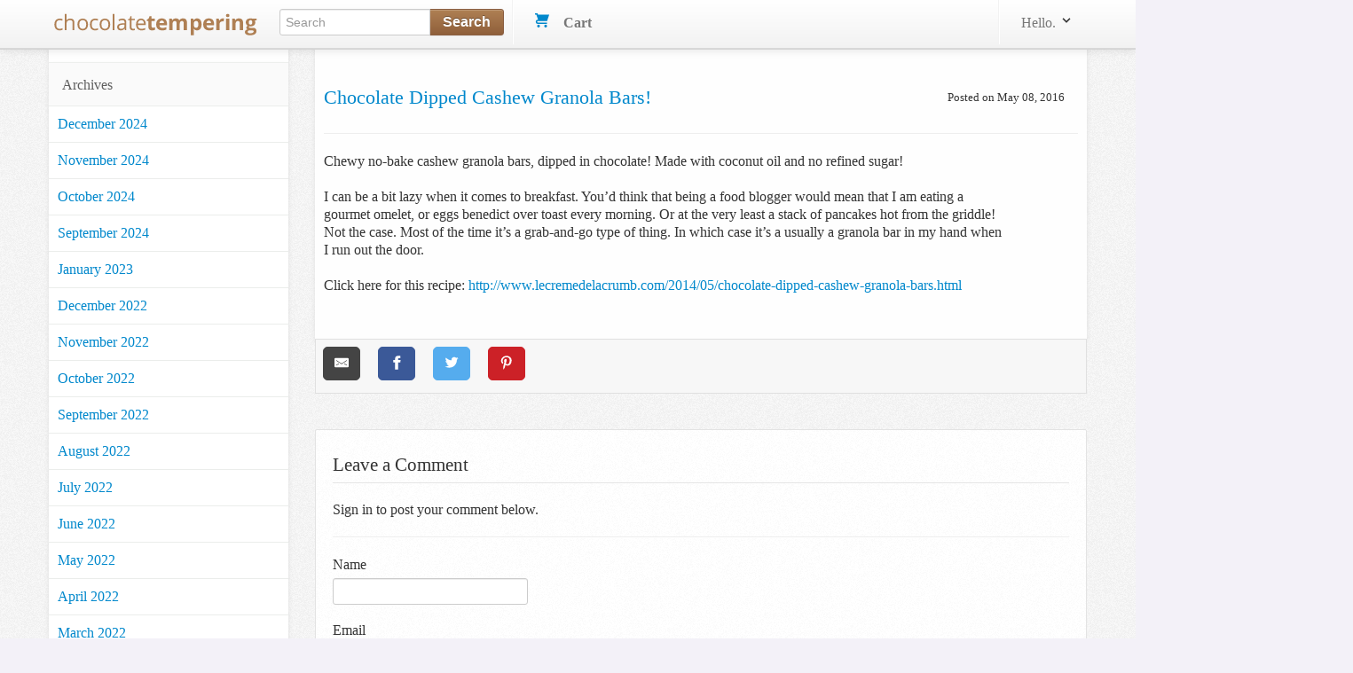

--- FILE ---
content_type: application/javascript
request_url: https://www.chocolatetemperingmachines.com/assets/controllers/front/shopping_cart_controller-ded072134872e73e240efb01c6bd90cd8d0e99e6e9148810b8134bde3e6a79f5.js
body_size: -278
content:
// app/javascript/controllers/front/shopping_cart_controller.js
import { Controller } from "@hotwired/stimulus"

export default class extends Controller {
  static target = ["quantity", "gift-checkbox"]

  quantityChanged(event) {
    event.target.closest("form").submit();
  }

  giftChanged(event) {
    event.target.closest("form").submit();
  }
}
;


--- FILE ---
content_type: application/javascript
request_url: https://www.chocolatetemperingmachines.com/assets/controllers/form_validation_controller-b9aa6dd104699117ac70bdad4e38c7d7506daa66e789433244d919e5b2aa8ffd.js
body_size: 120
content:
// app/javascript/controllers/form_validation_controller.js
import { Controller } from "@hotwired/stimulus"

export default class extends Controller {
  static targets = ["required", "email"]

  validateForm(event) {
    event.preventDefault(); // Prevent form submission

    let formIsValid = true;

    // Validate presence for required fields
    this.requiredTargets.forEach(target => {
      formIsValid &= this.validatePresence(target);
    });

    // Validate email format for email fields
    this.emailTargets.forEach(target => {
      formIsValid &= this.validateEmailField(target);
    });

    // Submit form if no errors are present
    if (formIsValid) {
      this.element.submit();
    }
  }

  validatePresence(target) {
    if (target.value.trim() === "") {
      this.displayError(target, "This field is required.");
      return false;
    } else {
      this.clearError(target);
      return true;
    }
  }

  validateEmailField(target) {
    if (!this.validateEmail(target.value)) {
      this.displayError(target, "Must be an email address.");
      return false;
    } else {
      this.clearError(target);
      return true;
    }
  }

  validateEmail(email) {
    const re = /^[^\s@]+@[^\s@]+\.[^\s@]+$/;
    return re.test(email);
  }

  displayError(target, message) {
    const errorElementId = `${target.id}-error`;
    const errorElement = document.getElementById(errorElementId);
    if (errorElement) {
      errorElement.textContent = message;
      errorElement.classList.remove("hidden");
    }
    target.classList.add("error");
  }

  clearError(target) {
    const errorElementId = `${target.id}-error`;
    const errorElement = document.getElementById(errorElementId);
    if (errorElement) {
      errorElement.classList.add("hidden");
    }
    target.classList.remove("error");
  }
}
;
